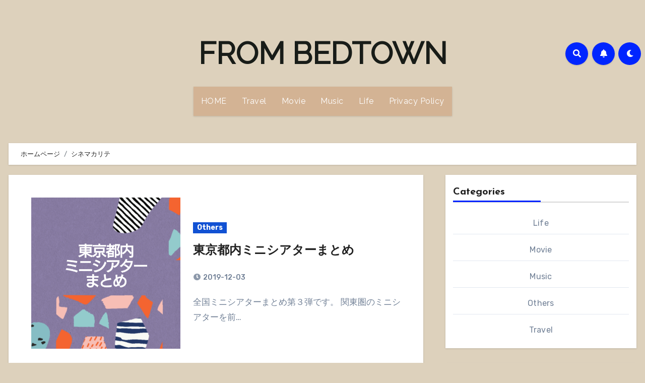

--- FILE ---
content_type: text/html; charset=utf-8
request_url: https://www.google.com/recaptcha/api2/aframe
body_size: 251
content:
<!DOCTYPE HTML><html><head><meta http-equiv="content-type" content="text/html; charset=UTF-8"></head><body><script nonce="C6DGSaJVLsYzHCjdXFEoyQ">/** Anti-fraud and anti-abuse applications only. See google.com/recaptcha */ try{var clients={'sodar':'https://pagead2.googlesyndication.com/pagead/sodar?'};window.addEventListener("message",function(a){try{if(a.source===window.parent){var b=JSON.parse(a.data);var c=clients[b['id']];if(c){var d=document.createElement('img');d.src=c+b['params']+'&rc='+(localStorage.getItem("rc::a")?sessionStorage.getItem("rc::b"):"");window.document.body.appendChild(d);sessionStorage.setItem("rc::e",parseInt(sessionStorage.getItem("rc::e")||0)+1);localStorage.setItem("rc::h",'1769303062187');}}}catch(b){}});window.parent.postMessage("_grecaptcha_ready", "*");}catch(b){}</script></body></html>